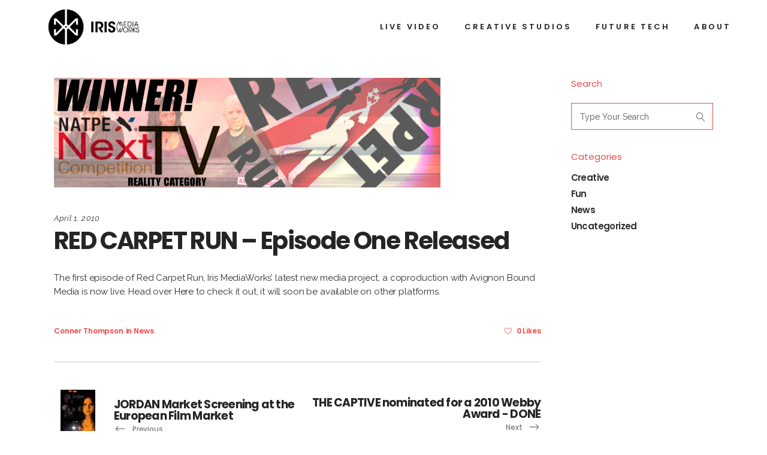

--- FILE ---
content_type: text/html; charset=UTF-8
request_url: https://www.irismediaworks.com/2010/04/01/red-carpet-run-episode-one-released/
body_size: 12362
content:
<!DOCTYPE html><!-- Changelog: Added Google Tag Manager Code -->
<html lang="en-US">
<head>
	<!-- HEAP -->
	<script type="text/javascript">
    window.heap=window.heap||[],heap.load=function(e,t){window.heap.appid=e,window.heap.config=t=t||{};var r=t.forceSSL||"https:"===document.location.protocol,a=document.createElement("script");a.type="text/javascript",a.async=!0,a.src=(r?"https:":"http:")+"//cdn.heapanalytics.com/js/heap-"+e+".js";var n=document.getElementsByTagName("script")[0];n.parentNode.insertBefore(a,n);for(var o=function(e){return function(){heap.push([e].concat(Array.prototype.slice.call(arguments,0)))}},p=["addEventProperties","addUserProperties","clearEventProperties","identify","resetIdentity","removeEventProperty","setEventProperties","track","unsetEventProperty"],c=0;c<p.length;c++)heap[p[c]]=o(p[c])};
      heap.load("624912317");
</script>
	<!-- END HEAP -->
	
	<!-- Google Tag Manager -->
<script>(function(w,d,s,l,i){w[l]=w[l]||[];w[l].push({'gtm.start':
new Date().getTime(),event:'gtm.js'});var f=d.getElementsByTagName(s)[0],
j=d.createElement(s),dl=l!='dataLayer'?'&l='+l:'';j.async=true;j.src=
'https://www.googletagmanager.com/gtm.js?id='+i+dl;f.parentNode.insertBefore(j,f);
})(window,document,'script','dataLayer','GTM-55GTWX3');</script>
<!-- End Google Tag Manager -->
			
		<meta charset="UTF-8"/>
		<link rel="profile" href="http://gmpg.org/xfn/11"/>
			
				<meta name="viewport" content="width=device-width,initial-scale=1,user-scalable=yes">
		<meta name='robots' content='index, follow, max-image-preview:large, max-snippet:-1, max-video-preview:-1' />

	<!-- This site is optimized with the Yoast SEO plugin v21.8.1 - https://yoast.com/wordpress/plugins/seo/ -->
	<title>RED CARPET RUN - Episode One Released - Iris MediaWorks</title>
	<link rel="canonical" href="https://www.irismediaworks.com/2010/04/01/red-carpet-run-episode-one-released/" />
	<meta property="og:locale" content="en_US" />
	<meta property="og:type" content="article" />
	<meta property="og:title" content="RED CARPET RUN - Episode One Released - Iris MediaWorks" />
	<meta property="og:description" content="The first episode of Red Carpet Run, Iris MediaWorks&#8217; latest new media project, a coproduction with Avignon Bound Media is now live. Head over Here to check it out, it will soon be available on other platforms." />
	<meta property="og:url" content="https://www.irismediaworks.com/2010/04/01/red-carpet-run-episode-one-released/" />
	<meta property="og:site_name" content="Iris MediaWorks" />
	<meta property="article:publisher" content="https://facebook.com/irismediaworks" />
	<meta property="article:published_time" content="2010-04-01T21:59:24+00:00" />
	<meta property="article:modified_time" content="2018-05-15T16:31:46+00:00" />
	<meta property="og:image" content="https://www.irismediaworks.com/wp-content/uploads/2010/04/rcr_banner_winner.jpg" />
	<meta property="og:image:width" content="645" />
	<meta property="og:image:height" content="183" />
	<meta property="og:image:type" content="image/jpeg" />
	<meta name="author" content="Conner Thompson" />
	<meta name="twitter:card" content="summary_large_image" />
	<meta name="twitter:creator" content="@irismediaworks" />
	<meta name="twitter:site" content="@irismediaworks" />
	<meta name="twitter:label1" content="Written by" />
	<meta name="twitter:data1" content="Conner Thompson" />
	<script type="application/ld+json" class="yoast-schema-graph">{"@context":"https://schema.org","@graph":[{"@type":"Article","@id":"https://www.irismediaworks.com/2010/04/01/red-carpet-run-episode-one-released/#article","isPartOf":{"@id":"https://www.irismediaworks.com/2010/04/01/red-carpet-run-episode-one-released/"},"author":{"name":"Conner Thompson","@id":"https://www.irismediaworks.com/#/schema/person/3264ce8a13d592defe54dc76ce389bdc"},"headline":"RED CARPET RUN &#8211; Episode One Released","datePublished":"2010-04-01T21:59:24+00:00","dateModified":"2018-05-15T16:31:46+00:00","mainEntityOfPage":{"@id":"https://www.irismediaworks.com/2010/04/01/red-carpet-run-episode-one-released/"},"wordCount":44,"commentCount":0,"publisher":{"@id":"https://www.irismediaworks.com/#organization"},"image":{"@id":"https://www.irismediaworks.com/2010/04/01/red-carpet-run-episode-one-released/#primaryimage"},"thumbnailUrl":"https://www.irismediaworks.com/wp-content/uploads/2010/04/rcr_banner_winner.jpg","articleSection":["News"],"inLanguage":"en-US"},{"@type":"WebPage","@id":"https://www.irismediaworks.com/2010/04/01/red-carpet-run-episode-one-released/","url":"https://www.irismediaworks.com/2010/04/01/red-carpet-run-episode-one-released/","name":"RED CARPET RUN - Episode One Released - Iris MediaWorks","isPartOf":{"@id":"https://www.irismediaworks.com/#website"},"primaryImageOfPage":{"@id":"https://www.irismediaworks.com/2010/04/01/red-carpet-run-episode-one-released/#primaryimage"},"image":{"@id":"https://www.irismediaworks.com/2010/04/01/red-carpet-run-episode-one-released/#primaryimage"},"thumbnailUrl":"https://www.irismediaworks.com/wp-content/uploads/2010/04/rcr_banner_winner.jpg","datePublished":"2010-04-01T21:59:24+00:00","dateModified":"2018-05-15T16:31:46+00:00","breadcrumb":{"@id":"https://www.irismediaworks.com/2010/04/01/red-carpet-run-episode-one-released/#breadcrumb"},"inLanguage":"en-US","potentialAction":[{"@type":"ReadAction","target":["https://www.irismediaworks.com/2010/04/01/red-carpet-run-episode-one-released/"]}]},{"@type":"ImageObject","inLanguage":"en-US","@id":"https://www.irismediaworks.com/2010/04/01/red-carpet-run-episode-one-released/#primaryimage","url":"https://www.irismediaworks.com/wp-content/uploads/2010/04/rcr_banner_winner.jpg","contentUrl":"https://www.irismediaworks.com/wp-content/uploads/2010/04/rcr_banner_winner.jpg","width":645,"height":183},{"@type":"BreadcrumbList","@id":"https://www.irismediaworks.com/2010/04/01/red-carpet-run-episode-one-released/#breadcrumb","itemListElement":[{"@type":"ListItem","position":1,"name":"Home","item":"https://www.irismediaworks.com/"},{"@type":"ListItem","position":2,"name":"RED CARPET RUN &#8211; Episode One Released"}]},{"@type":"WebSite","@id":"https://www.irismediaworks.com/#website","url":"https://www.irismediaworks.com/","name":"Iris MediaWorks","description":"tell your story","publisher":{"@id":"https://www.irismediaworks.com/#organization"},"potentialAction":[{"@type":"SearchAction","target":{"@type":"EntryPoint","urlTemplate":"https://www.irismediaworks.com/?s={search_term_string}"},"query-input":"required name=search_term_string"}],"inLanguage":"en-US"},{"@type":"Organization","@id":"https://www.irismediaworks.com/#organization","name":"Iris MediaWorks","url":"https://www.irismediaworks.com/","logo":{"@type":"ImageObject","inLanguage":"en-US","@id":"https://www.irismediaworks.com/#/schema/logo/image/","url":"https://www.irismediaworks.com/wp-content/uploads/2018/04/Iris-MediaWorks-Logo-Horizontal-Transparent-black.png","contentUrl":"https://www.irismediaworks.com/wp-content/uploads/2018/04/Iris-MediaWorks-Logo-Horizontal-Transparent-black.png","width":2885,"height":1115,"caption":"Iris MediaWorks"},"image":{"@id":"https://www.irismediaworks.com/#/schema/logo/image/"},"sameAs":["https://facebook.com/irismediaworks","https://twitter.com/irismediaworks"]},{"@type":"Person","@id":"https://www.irismediaworks.com/#/schema/person/3264ce8a13d592defe54dc76ce389bdc","name":"Conner Thompson","image":{"@type":"ImageObject","inLanguage":"en-US","@id":"https://www.irismediaworks.com/#/schema/person/image/","url":"https://secure.gravatar.com/avatar/62e943cc39bc353d9d28e58536821da5?s=96&d=mm&r=g","contentUrl":"https://secure.gravatar.com/avatar/62e943cc39bc353d9d28e58536821da5?s=96&d=mm&r=g","caption":"Conner Thompson"}}]}</script>
	<!-- / Yoast SEO plugin. -->


<link rel='dns-prefetch' href='//fonts.googleapis.com' />
<link rel="alternate" type="application/rss+xml" title="Iris MediaWorks &raquo; Feed" href="https://www.irismediaworks.com/feed/" />
<script type="text/javascript">
window._wpemojiSettings = {"baseUrl":"https:\/\/s.w.org\/images\/core\/emoji\/14.0.0\/72x72\/","ext":".png","svgUrl":"https:\/\/s.w.org\/images\/core\/emoji\/14.0.0\/svg\/","svgExt":".svg","source":{"concatemoji":"https:\/\/www.irismediaworks.com\/wp-includes\/js\/wp-emoji-release.min.js?ver=6.2.8"}};
/*! This file is auto-generated */
!function(e,a,t){var n,r,o,i=a.createElement("canvas"),p=i.getContext&&i.getContext("2d");function s(e,t){p.clearRect(0,0,i.width,i.height),p.fillText(e,0,0);e=i.toDataURL();return p.clearRect(0,0,i.width,i.height),p.fillText(t,0,0),e===i.toDataURL()}function c(e){var t=a.createElement("script");t.src=e,t.defer=t.type="text/javascript",a.getElementsByTagName("head")[0].appendChild(t)}for(o=Array("flag","emoji"),t.supports={everything:!0,everythingExceptFlag:!0},r=0;r<o.length;r++)t.supports[o[r]]=function(e){if(p&&p.fillText)switch(p.textBaseline="top",p.font="600 32px Arial",e){case"flag":return s("\ud83c\udff3\ufe0f\u200d\u26a7\ufe0f","\ud83c\udff3\ufe0f\u200b\u26a7\ufe0f")?!1:!s("\ud83c\uddfa\ud83c\uddf3","\ud83c\uddfa\u200b\ud83c\uddf3")&&!s("\ud83c\udff4\udb40\udc67\udb40\udc62\udb40\udc65\udb40\udc6e\udb40\udc67\udb40\udc7f","\ud83c\udff4\u200b\udb40\udc67\u200b\udb40\udc62\u200b\udb40\udc65\u200b\udb40\udc6e\u200b\udb40\udc67\u200b\udb40\udc7f");case"emoji":return!s("\ud83e\udef1\ud83c\udffb\u200d\ud83e\udef2\ud83c\udfff","\ud83e\udef1\ud83c\udffb\u200b\ud83e\udef2\ud83c\udfff")}return!1}(o[r]),t.supports.everything=t.supports.everything&&t.supports[o[r]],"flag"!==o[r]&&(t.supports.everythingExceptFlag=t.supports.everythingExceptFlag&&t.supports[o[r]]);t.supports.everythingExceptFlag=t.supports.everythingExceptFlag&&!t.supports.flag,t.DOMReady=!1,t.readyCallback=function(){t.DOMReady=!0},t.supports.everything||(n=function(){t.readyCallback()},a.addEventListener?(a.addEventListener("DOMContentLoaded",n,!1),e.addEventListener("load",n,!1)):(e.attachEvent("onload",n),a.attachEvent("onreadystatechange",function(){"complete"===a.readyState&&t.readyCallback()})),(e=t.source||{}).concatemoji?c(e.concatemoji):e.wpemoji&&e.twemoji&&(c(e.twemoji),c(e.wpemoji)))}(window,document,window._wpemojiSettings);
</script>
<style type="text/css">
img.wp-smiley,
img.emoji {
	display: inline !important;
	border: none !important;
	box-shadow: none !important;
	height: 1em !important;
	width: 1em !important;
	margin: 0 0.07em !important;
	vertical-align: -0.1em !important;
	background: none !important;
	padding: 0 !important;
}
</style>
	<link rel='stylesheet' id='wp-block-library-css' href='https://www.irismediaworks.com/wp-includes/css/dist/block-library/style.min.css?ver=6.2.8' type='text/css' media='all' />
<link rel='stylesheet' id='classic-theme-styles-css' href='https://www.irismediaworks.com/wp-includes/css/classic-themes.min.css?ver=6.2.8' type='text/css' media='all' />
<style id='global-styles-inline-css' type='text/css'>
body{--wp--preset--color--black: #000000;--wp--preset--color--cyan-bluish-gray: #abb8c3;--wp--preset--color--white: #ffffff;--wp--preset--color--pale-pink: #f78da7;--wp--preset--color--vivid-red: #cf2e2e;--wp--preset--color--luminous-vivid-orange: #ff6900;--wp--preset--color--luminous-vivid-amber: #fcb900;--wp--preset--color--light-green-cyan: #7bdcb5;--wp--preset--color--vivid-green-cyan: #00d084;--wp--preset--color--pale-cyan-blue: #8ed1fc;--wp--preset--color--vivid-cyan-blue: #0693e3;--wp--preset--color--vivid-purple: #9b51e0;--wp--preset--gradient--vivid-cyan-blue-to-vivid-purple: linear-gradient(135deg,rgba(6,147,227,1) 0%,rgb(155,81,224) 100%);--wp--preset--gradient--light-green-cyan-to-vivid-green-cyan: linear-gradient(135deg,rgb(122,220,180) 0%,rgb(0,208,130) 100%);--wp--preset--gradient--luminous-vivid-amber-to-luminous-vivid-orange: linear-gradient(135deg,rgba(252,185,0,1) 0%,rgba(255,105,0,1) 100%);--wp--preset--gradient--luminous-vivid-orange-to-vivid-red: linear-gradient(135deg,rgba(255,105,0,1) 0%,rgb(207,46,46) 100%);--wp--preset--gradient--very-light-gray-to-cyan-bluish-gray: linear-gradient(135deg,rgb(238,238,238) 0%,rgb(169,184,195) 100%);--wp--preset--gradient--cool-to-warm-spectrum: linear-gradient(135deg,rgb(74,234,220) 0%,rgb(151,120,209) 20%,rgb(207,42,186) 40%,rgb(238,44,130) 60%,rgb(251,105,98) 80%,rgb(254,248,76) 100%);--wp--preset--gradient--blush-light-purple: linear-gradient(135deg,rgb(255,206,236) 0%,rgb(152,150,240) 100%);--wp--preset--gradient--blush-bordeaux: linear-gradient(135deg,rgb(254,205,165) 0%,rgb(254,45,45) 50%,rgb(107,0,62) 100%);--wp--preset--gradient--luminous-dusk: linear-gradient(135deg,rgb(255,203,112) 0%,rgb(199,81,192) 50%,rgb(65,88,208) 100%);--wp--preset--gradient--pale-ocean: linear-gradient(135deg,rgb(255,245,203) 0%,rgb(182,227,212) 50%,rgb(51,167,181) 100%);--wp--preset--gradient--electric-grass: linear-gradient(135deg,rgb(202,248,128) 0%,rgb(113,206,126) 100%);--wp--preset--gradient--midnight: linear-gradient(135deg,rgb(2,3,129) 0%,rgb(40,116,252) 100%);--wp--preset--duotone--dark-grayscale: url('#wp-duotone-dark-grayscale');--wp--preset--duotone--grayscale: url('#wp-duotone-grayscale');--wp--preset--duotone--purple-yellow: url('#wp-duotone-purple-yellow');--wp--preset--duotone--blue-red: url('#wp-duotone-blue-red');--wp--preset--duotone--midnight: url('#wp-duotone-midnight');--wp--preset--duotone--magenta-yellow: url('#wp-duotone-magenta-yellow');--wp--preset--duotone--purple-green: url('#wp-duotone-purple-green');--wp--preset--duotone--blue-orange: url('#wp-duotone-blue-orange');--wp--preset--font-size--small: 13px;--wp--preset--font-size--medium: 20px;--wp--preset--font-size--large: 36px;--wp--preset--font-size--x-large: 42px;--wp--preset--spacing--20: 0.44rem;--wp--preset--spacing--30: 0.67rem;--wp--preset--spacing--40: 1rem;--wp--preset--spacing--50: 1.5rem;--wp--preset--spacing--60: 2.25rem;--wp--preset--spacing--70: 3.38rem;--wp--preset--spacing--80: 5.06rem;--wp--preset--shadow--natural: 6px 6px 9px rgba(0, 0, 0, 0.2);--wp--preset--shadow--deep: 12px 12px 50px rgba(0, 0, 0, 0.4);--wp--preset--shadow--sharp: 6px 6px 0px rgba(0, 0, 0, 0.2);--wp--preset--shadow--outlined: 6px 6px 0px -3px rgba(255, 255, 255, 1), 6px 6px rgba(0, 0, 0, 1);--wp--preset--shadow--crisp: 6px 6px 0px rgba(0, 0, 0, 1);}:where(.is-layout-flex){gap: 0.5em;}body .is-layout-flow > .alignleft{float: left;margin-inline-start: 0;margin-inline-end: 2em;}body .is-layout-flow > .alignright{float: right;margin-inline-start: 2em;margin-inline-end: 0;}body .is-layout-flow > .aligncenter{margin-left: auto !important;margin-right: auto !important;}body .is-layout-constrained > .alignleft{float: left;margin-inline-start: 0;margin-inline-end: 2em;}body .is-layout-constrained > .alignright{float: right;margin-inline-start: 2em;margin-inline-end: 0;}body .is-layout-constrained > .aligncenter{margin-left: auto !important;margin-right: auto !important;}body .is-layout-constrained > :where(:not(.alignleft):not(.alignright):not(.alignfull)){max-width: var(--wp--style--global--content-size);margin-left: auto !important;margin-right: auto !important;}body .is-layout-constrained > .alignwide{max-width: var(--wp--style--global--wide-size);}body .is-layout-flex{display: flex;}body .is-layout-flex{flex-wrap: wrap;align-items: center;}body .is-layout-flex > *{margin: 0;}:where(.wp-block-columns.is-layout-flex){gap: 2em;}.has-black-color{color: var(--wp--preset--color--black) !important;}.has-cyan-bluish-gray-color{color: var(--wp--preset--color--cyan-bluish-gray) !important;}.has-white-color{color: var(--wp--preset--color--white) !important;}.has-pale-pink-color{color: var(--wp--preset--color--pale-pink) !important;}.has-vivid-red-color{color: var(--wp--preset--color--vivid-red) !important;}.has-luminous-vivid-orange-color{color: var(--wp--preset--color--luminous-vivid-orange) !important;}.has-luminous-vivid-amber-color{color: var(--wp--preset--color--luminous-vivid-amber) !important;}.has-light-green-cyan-color{color: var(--wp--preset--color--light-green-cyan) !important;}.has-vivid-green-cyan-color{color: var(--wp--preset--color--vivid-green-cyan) !important;}.has-pale-cyan-blue-color{color: var(--wp--preset--color--pale-cyan-blue) !important;}.has-vivid-cyan-blue-color{color: var(--wp--preset--color--vivid-cyan-blue) !important;}.has-vivid-purple-color{color: var(--wp--preset--color--vivid-purple) !important;}.has-black-background-color{background-color: var(--wp--preset--color--black) !important;}.has-cyan-bluish-gray-background-color{background-color: var(--wp--preset--color--cyan-bluish-gray) !important;}.has-white-background-color{background-color: var(--wp--preset--color--white) !important;}.has-pale-pink-background-color{background-color: var(--wp--preset--color--pale-pink) !important;}.has-vivid-red-background-color{background-color: var(--wp--preset--color--vivid-red) !important;}.has-luminous-vivid-orange-background-color{background-color: var(--wp--preset--color--luminous-vivid-orange) !important;}.has-luminous-vivid-amber-background-color{background-color: var(--wp--preset--color--luminous-vivid-amber) !important;}.has-light-green-cyan-background-color{background-color: var(--wp--preset--color--light-green-cyan) !important;}.has-vivid-green-cyan-background-color{background-color: var(--wp--preset--color--vivid-green-cyan) !important;}.has-pale-cyan-blue-background-color{background-color: var(--wp--preset--color--pale-cyan-blue) !important;}.has-vivid-cyan-blue-background-color{background-color: var(--wp--preset--color--vivid-cyan-blue) !important;}.has-vivid-purple-background-color{background-color: var(--wp--preset--color--vivid-purple) !important;}.has-black-border-color{border-color: var(--wp--preset--color--black) !important;}.has-cyan-bluish-gray-border-color{border-color: var(--wp--preset--color--cyan-bluish-gray) !important;}.has-white-border-color{border-color: var(--wp--preset--color--white) !important;}.has-pale-pink-border-color{border-color: var(--wp--preset--color--pale-pink) !important;}.has-vivid-red-border-color{border-color: var(--wp--preset--color--vivid-red) !important;}.has-luminous-vivid-orange-border-color{border-color: var(--wp--preset--color--luminous-vivid-orange) !important;}.has-luminous-vivid-amber-border-color{border-color: var(--wp--preset--color--luminous-vivid-amber) !important;}.has-light-green-cyan-border-color{border-color: var(--wp--preset--color--light-green-cyan) !important;}.has-vivid-green-cyan-border-color{border-color: var(--wp--preset--color--vivid-green-cyan) !important;}.has-pale-cyan-blue-border-color{border-color: var(--wp--preset--color--pale-cyan-blue) !important;}.has-vivid-cyan-blue-border-color{border-color: var(--wp--preset--color--vivid-cyan-blue) !important;}.has-vivid-purple-border-color{border-color: var(--wp--preset--color--vivid-purple) !important;}.has-vivid-cyan-blue-to-vivid-purple-gradient-background{background: var(--wp--preset--gradient--vivid-cyan-blue-to-vivid-purple) !important;}.has-light-green-cyan-to-vivid-green-cyan-gradient-background{background: var(--wp--preset--gradient--light-green-cyan-to-vivid-green-cyan) !important;}.has-luminous-vivid-amber-to-luminous-vivid-orange-gradient-background{background: var(--wp--preset--gradient--luminous-vivid-amber-to-luminous-vivid-orange) !important;}.has-luminous-vivid-orange-to-vivid-red-gradient-background{background: var(--wp--preset--gradient--luminous-vivid-orange-to-vivid-red) !important;}.has-very-light-gray-to-cyan-bluish-gray-gradient-background{background: var(--wp--preset--gradient--very-light-gray-to-cyan-bluish-gray) !important;}.has-cool-to-warm-spectrum-gradient-background{background: var(--wp--preset--gradient--cool-to-warm-spectrum) !important;}.has-blush-light-purple-gradient-background{background: var(--wp--preset--gradient--blush-light-purple) !important;}.has-blush-bordeaux-gradient-background{background: var(--wp--preset--gradient--blush-bordeaux) !important;}.has-luminous-dusk-gradient-background{background: var(--wp--preset--gradient--luminous-dusk) !important;}.has-pale-ocean-gradient-background{background: var(--wp--preset--gradient--pale-ocean) !important;}.has-electric-grass-gradient-background{background: var(--wp--preset--gradient--electric-grass) !important;}.has-midnight-gradient-background{background: var(--wp--preset--gradient--midnight) !important;}.has-small-font-size{font-size: var(--wp--preset--font-size--small) !important;}.has-medium-font-size{font-size: var(--wp--preset--font-size--medium) !important;}.has-large-font-size{font-size: var(--wp--preset--font-size--large) !important;}.has-x-large-font-size{font-size: var(--wp--preset--font-size--x-large) !important;}
.wp-block-navigation a:where(:not(.wp-element-button)){color: inherit;}
:where(.wp-block-columns.is-layout-flex){gap: 2em;}
.wp-block-pullquote{font-size: 1.5em;line-height: 1.6;}
</style>
<link rel='stylesheet' id='contact-form-7-css' href='https://www.irismediaworks.com/wp-content/plugins/contact-form-7/includes/css/styles.css?ver=5.8.7' type='text/css' media='all' />
<link rel='stylesheet' id='rs-plugin-settings-css' href='https://www.irismediaworks.com/wp-content/plugins/revslider/public/assets/css/settings.css?ver=5.4.8' type='text/css' media='all' />
<style id='rs-plugin-settings-inline-css' type='text/css'>
#rs-demo-id {}
</style>
<link rel='stylesheet' id='haar-edge-default-style-css' href='https://www.irismediaworks.com/wp-content/themes/haar/style.css?ver=6.2.8' type='text/css' media='all' />
<link rel='stylesheet' id='haar-edge-child-style-css' href='https://www.irismediaworks.com/wp-content/themes/haar-child/style.css?ver=6.2.8' type='text/css' media='all' />
<link rel='stylesheet' id='haar-edge-modules-css' href='https://www.irismediaworks.com/wp-content/themes/haar/assets/css/modules.min.css?ver=6.2.8' type='text/css' media='all' />
<style id='haar-edge-modules-inline-css' type='text/css'>
/* generated in /home/imw_wp_2018/irismediaworks.com/wp-content/themes/haar/framework/admin/options/general/map.php haar_edge_page_general_style function */
.postid-3222.edgtf-boxed .edgtf-wrapper { background-attachment: fixed;}


</style>
<link rel='stylesheet' id='edgtf-font_awesome-css' href='https://www.irismediaworks.com/wp-content/themes/haar/assets/css/font-awesome/css/font-awesome.min.css?ver=6.2.8' type='text/css' media='all' />
<link rel='stylesheet' id='edgtf-font_elegant-css' href='https://www.irismediaworks.com/wp-content/themes/haar/assets/css/elegant-icons/style.min.css?ver=6.2.8' type='text/css' media='all' />
<link rel='stylesheet' id='edgtf-ion_icons-css' href='https://www.irismediaworks.com/wp-content/themes/haar/assets/css/ion-icons/css/ionicons.min.css?ver=6.2.8' type='text/css' media='all' />
<link rel='stylesheet' id='edgtf-linea_icons-css' href='https://www.irismediaworks.com/wp-content/themes/haar/assets/css/linea-icons/style.css?ver=6.2.8' type='text/css' media='all' />
<link rel='stylesheet' id='edgtf-linear_icons-css' href='https://www.irismediaworks.com/wp-content/themes/haar/assets/css/linear-icons/style.css?ver=6.2.8' type='text/css' media='all' />
<link rel='stylesheet' id='edgtf-simple_line_icons-css' href='https://www.irismediaworks.com/wp-content/themes/haar/assets/css/simple-line-icons/simple-line-icons.css?ver=6.2.8' type='text/css' media='all' />
<link rel='stylesheet' id='edgtf-dripicons-css' href='https://www.irismediaworks.com/wp-content/themes/haar/assets/css/dripicons/dripicons.css?ver=6.2.8' type='text/css' media='all' />
<link rel='stylesheet' id='mediaelement-css' href='https://www.irismediaworks.com/wp-includes/js/mediaelement/mediaelementplayer-legacy.min.css?ver=4.2.17' type='text/css' media='all' />
<link rel='stylesheet' id='wp-mediaelement-css' href='https://www.irismediaworks.com/wp-includes/js/mediaelement/wp-mediaelement.min.css?ver=6.2.8' type='text/css' media='all' />
<link rel='stylesheet' id='haar-edge-style-dynamic-css' href='https://www.irismediaworks.com/wp-content/themes/haar/assets/css/style_dynamic.css?ver=1683832007' type='text/css' media='all' />
<link rel='stylesheet' id='haar-edge-modules-responsive-css' href='https://www.irismediaworks.com/wp-content/themes/haar/assets/css/modules-responsive.min.css?ver=6.2.8' type='text/css' media='all' />
<link rel='stylesheet' id='haar-edge-style-dynamic-responsive-css' href='https://www.irismediaworks.com/wp-content/themes/haar/assets/css/style_dynamic_responsive.css?ver=1683832007' type='text/css' media='all' />
<link rel='stylesheet' id='haar-edge-google-fonts-css' href='https://fonts.googleapis.com/css?family=Poppins%3A100%2C100i%2C200%2C200i%2C300%2C300i%2C400%2C400i%2C500%2C500i%2C600%2C600i%2C700%2C700i%2C800%2C800i%2C900%2C900i%7CRaleway%3A100%2C100i%2C200%2C200i%2C300%2C300i%2C400%2C400i%2C500%2C500i%2C600%2C600i%2C700%2C700i%2C800%2C800i%2C900%2C900i&#038;subset=latin-ext&#038;ver=1.0.0' type='text/css' media='all' />
<script type='text/javascript' src='https://www.irismediaworks.com/wp-includes/js/jquery/jquery.min.js?ver=3.6.4' id='jquery-core-js'></script>
<script type='text/javascript' src='https://www.irismediaworks.com/wp-includes/js/jquery/jquery-migrate.min.js?ver=3.4.0' id='jquery-migrate-js'></script>
<script type='text/javascript' src='https://www.irismediaworks.com/wp-content/plugins/revslider/public/assets/js/jquery.themepunch.tools.min.js?ver=5.4.8' id='tp-tools-js'></script>
<script type='text/javascript' src='https://www.irismediaworks.com/wp-content/plugins/revslider/public/assets/js/jquery.themepunch.revolution.min.js?ver=5.4.8' id='revmin-js'></script>
<link rel="https://api.w.org/" href="https://www.irismediaworks.com/wp-json/" /><link rel="alternate" type="application/json" href="https://www.irismediaworks.com/wp-json/wp/v2/posts/3222" /><link rel="EditURI" type="application/rsd+xml" title="RSD" href="https://www.irismediaworks.com/xmlrpc.php?rsd" />
<link rel="wlwmanifest" type="application/wlwmanifest+xml" href="https://www.irismediaworks.com/wp-includes/wlwmanifest.xml" />
<meta name="generator" content="WordPress 6.2.8" />
<link rel='shortlink' href='https://www.irismediaworks.com/?p=3222' />
<link rel="alternate" type="application/json+oembed" href="https://www.irismediaworks.com/wp-json/oembed/1.0/embed?url=https%3A%2F%2Fwww.irismediaworks.com%2F2010%2F04%2F01%2Fred-carpet-run-episode-one-released%2F" />
<link rel="alternate" type="text/xml+oembed" href="https://www.irismediaworks.com/wp-json/oembed/1.0/embed?url=https%3A%2F%2Fwww.irismediaworks.com%2F2010%2F04%2F01%2Fred-carpet-run-episode-one-released%2F&#038;format=xml" />
<meta name="generator" content="Powered by Slider Revolution 5.4.8 - responsive, Mobile-Friendly Slider Plugin for WordPress with comfortable drag and drop interface." />
<link rel="icon" href="https://www.irismediaworks.com/wp-content/uploads/2018/04/cropped-IMW-Logo-Only-32x32.png" sizes="32x32" />
<link rel="icon" href="https://www.irismediaworks.com/wp-content/uploads/2018/04/cropped-IMW-Logo-Only-192x192.png" sizes="192x192" />
<link rel="apple-touch-icon" href="https://www.irismediaworks.com/wp-content/uploads/2018/04/cropped-IMW-Logo-Only-180x180.png" />
<meta name="msapplication-TileImage" content="https://www.irismediaworks.com/wp-content/uploads/2018/04/cropped-IMW-Logo-Only-270x270.png" />
<script type="text/javascript">function setREVStartSize(e){									
						try{ e.c=jQuery(e.c);var i=jQuery(window).width(),t=9999,r=0,n=0,l=0,f=0,s=0,h=0;
							if(e.responsiveLevels&&(jQuery.each(e.responsiveLevels,function(e,f){f>i&&(t=r=f,l=e),i>f&&f>r&&(r=f,n=e)}),t>r&&(l=n)),f=e.gridheight[l]||e.gridheight[0]||e.gridheight,s=e.gridwidth[l]||e.gridwidth[0]||e.gridwidth,h=i/s,h=h>1?1:h,f=Math.round(h*f),"fullscreen"==e.sliderLayout){var u=(e.c.width(),jQuery(window).height());if(void 0!=e.fullScreenOffsetContainer){var c=e.fullScreenOffsetContainer.split(",");if (c) jQuery.each(c,function(e,i){u=jQuery(i).length>0?u-jQuery(i).outerHeight(!0):u}),e.fullScreenOffset.split("%").length>1&&void 0!=e.fullScreenOffset&&e.fullScreenOffset.length>0?u-=jQuery(window).height()*parseInt(e.fullScreenOffset,0)/100:void 0!=e.fullScreenOffset&&e.fullScreenOffset.length>0&&(u-=parseInt(e.fullScreenOffset,0))}f=u}else void 0!=e.minHeight&&f<e.minHeight&&(f=e.minHeight);e.c.closest(".rev_slider_wrapper").css({height:f})					
						}catch(d){console.log("Failure at Presize of Slider:"+d)}						
					};</script>
</head>
<body class="post-template-default single single-post postid-3222 single-format-standard edgtf-core-1.0.1 haar child-child-ver-1.0.0 haar-ver-1.1 edgtf-grid-1300 edgtf-empty-google-api edgtf-sticky-header-on-scroll-down-up edgtf-dropdown-animate-height edgtf-header-standard edgtf-menu-area-shadow-disable edgtf-menu-area-in-grid-shadow-disable edgtf-menu-area-border-disable edgtf-menu-area-in-grid-border-disable edgtf-logo-area-border-disable edgtf-header-vertical-shadow-disable edgtf-header-vertical-border-disable edgtf-default-mobile-header edgtf-sticky-up-mobile-header" itemscope itemtype="http://schema.org/WebPage">
	<!-- Google Tag Manager (noscript) -->
<noscript><iframe src="https://www.googletagmanager.com/ns.html?id=GTM-55GTWX3"
height="0" width="0" style="display:none;visibility:hidden"></iframe></noscript>
<!-- End Google Tag Manager (noscript) -->
	
    <div class="edgtf-wrapper">
        <div class="edgtf-wrapper-inner">
            
<header class="edgtf-page-header">
		
				
	<div class="edgtf-menu-area edgtf-menu-right">
				
						
			<div class="edgtf-vertical-align-containers">
				<div class="edgtf-position-left"><!--
				 --><div class="edgtf-position-left-inner">
						

<div class="edgtf-logo-wrapper">
    <a itemprop="url" href="https://www.irismediaworks.com/" style="height: 557px;">
        <img itemprop="image" class="edgtf-normal-logo" src="https://www.irismediaworks.com/wp-content/uploads/2018/04/Iris-MediaWorks-Logo-Horizontal-Transparent-black-whitespace.png"  alt="logo"/>
        <img itemprop="image" class="edgtf-dark-logo" src="https://www.irismediaworks.com/wp-content/uploads/2018/04/Iris-MediaWorks-Logo-Horizontal-Transparent-black-whitespace.png"  alt="dark logo"/>        <img itemprop="image" class="edgtf-light-logo" src="https://www.irismediaworks.com/wp-content/uploads/2018/04/Iris-MediaWorks-Logo-Horizontal-Transparent-white-whitespace.png"  alt="light logo"/>    </a>
</div>

											</div>
				</div>
								<div class="edgtf-position-right"><!--
				 --><div class="edgtf-position-right-inner">
													
<nav class="edgtf-main-menu edgtf-drop-down edgtf-default-nav">
    <ul id="menu-imw-header-menu" class="clearfix"><li id="nav-menu-item-2772" class="menu-item menu-item-type-post_type menu-item-object-page  narrow"><a href="https://www.irismediaworks.com/live/" class=""><span class="item_outer"><span class="item_text">Live Video</span></span></a></li>
<li id="nav-menu-item-2773" class="menu-item menu-item-type-post_type menu-item-object-page  narrow"><a href="https://www.irismediaworks.com/creative/" class=""><span class="item_outer"><span class="item_text">Creative Studios</span></span></a></li>
<li id="nav-menu-item-2771" class="menu-item menu-item-type-post_type menu-item-object-page  narrow"><a href="https://www.irismediaworks.com/future/" class=""><span class="item_outer"><span class="item_text">Future Tech</span></span></a></li>
<li id="nav-menu-item-2720" class="menu-item menu-item-type-post_type menu-item-object-page  narrow"><a href="https://www.irismediaworks.com/about-2/" class=""><span class="item_outer"><span class="item_text">About</span></span></a></li>
</ul></nav>

																	</div>
				</div>
			</div>
			
			</div>
			
		
	
<div class="edgtf-sticky-header">
        <div class="edgtf-sticky-holder edgtf-menu-right">
                    <div class="edgtf-vertical-align-containers">
                <div class="edgtf-position-left"><!--
                 --><div class="edgtf-position-left-inner">
                        

<div class="edgtf-logo-wrapper">
    <a itemprop="url" href="https://www.irismediaworks.com/" style="height: 557px;">
        <img itemprop="image" class="edgtf-normal-logo" src="https://www.irismediaworks.com/wp-content/uploads/2018/04/Iris-MediaWorks-Logo-Horizontal-Transparent-black-whitespace.png"  alt="logo"/>
        <img itemprop="image" class="edgtf-dark-logo" src="https://www.irismediaworks.com/wp-content/uploads/2018/04/Iris-MediaWorks-Logo-Horizontal-Transparent-black-whitespace.png"  alt="dark logo"/>        <img itemprop="image" class="edgtf-light-logo" src="https://www.irismediaworks.com/wp-content/uploads/2018/04/Iris-MediaWorks-Logo-Horizontal-Transparent-white-whitespace.png"  alt="light logo"/>    </a>
</div>

                                            </div>
                </div>
                                <div class="edgtf-position-right"><!--
                 --><div class="edgtf-position-right-inner">
                                                    
<nav class="edgtf-main-menu edgtf-drop-down edgtf-sticky-nav">
    <ul id="menu-imw-header-menu-1" class="clearfix"><li id="sticky-nav-menu-item-2772" class="menu-item menu-item-type-post_type menu-item-object-page  narrow"><a href="https://www.irismediaworks.com/live/" class=""><span class="item_outer"><span class="item_text">Live Video</span><span class="plus"></span></span></a></li>
<li id="sticky-nav-menu-item-2773" class="menu-item menu-item-type-post_type menu-item-object-page  narrow"><a href="https://www.irismediaworks.com/creative/" class=""><span class="item_outer"><span class="item_text">Creative Studios</span><span class="plus"></span></span></a></li>
<li id="sticky-nav-menu-item-2771" class="menu-item menu-item-type-post_type menu-item-object-page  narrow"><a href="https://www.irismediaworks.com/future/" class=""><span class="item_outer"><span class="item_text">Future Tech</span><span class="plus"></span></span></a></li>
<li id="sticky-nav-menu-item-2720" class="menu-item menu-item-type-post_type menu-item-object-page  narrow"><a href="https://www.irismediaworks.com/about-2/" class=""><span class="item_outer"><span class="item_text">About</span><span class="plus"></span></span></a></li>
</ul></nav>

                                                                    </div>
                </div>
            </div>
                </div>
	</div>

	
	</header>


<header class="edgtf-mobile-header">
		
	<div class="edgtf-mobile-header-inner">
		<div class="edgtf-mobile-header-holder">
			<div class="edgtf-grid">
				<div class="edgtf-vertical-align-containers">
					<div class="edgtf-vertical-align-containers">
													<div class="edgtf-mobile-menu-opener edgtf-mobile-menu-opener-icon-pack">
								<a href="javascript:void(0)">
									<span class="edgtf-mobile-menu-icon">
										<span aria-hidden="true" class="edgtf-icon-font-elegant icon_menu "></span>									</span>
																	</a>
							</div>
												<div class="edgtf-position-center"><!--
						 --><div class="edgtf-position-center-inner">
								

<div class="edgtf-mobile-logo-wrapper">
    <a itemprop="url" href="https://www.irismediaworks.com/" style="height: 50px">
        <img itemprop="image" src="https://www.irismediaworks.com/wp-content/uploads/2018/04/IMW-Logo-Name-Transparent-Signature.png"  alt="Mobile Logo"/>
    </a>
</div>

							</div>
						</div>
						<div class="edgtf-position-right"><!--
						 --><div class="edgtf-position-right-inner">
								<div id="media_image-2" class="widget widget_media_image edgtf-right-from-mobile-logo"><a href="http://www.irismediaworks.com"><img width="300" height="116" src="https://www.irismediaworks.com/wp-content/uploads/2018/04/Iris-MediaWorks-Logo-Horizontal-Transparent-white-300x116.png" class="image wp-image-2594  attachment-medium size-medium" alt="" decoding="async" loading="lazy" style="max-width: 100%; height: auto;" srcset="https://www.irismediaworks.com/wp-content/uploads/2018/04/Iris-MediaWorks-Logo-Horizontal-Transparent-white-300x116.png 300w, https://www.irismediaworks.com/wp-content/uploads/2018/04/Iris-MediaWorks-Logo-Horizontal-Transparent-white-768x297.png 768w, https://www.irismediaworks.com/wp-content/uploads/2018/04/Iris-MediaWorks-Logo-Horizontal-Transparent-white-1024x396.png 1024w" sizes="(max-width: 300px) 100vw, 300px" /></a></div><div id="text-2" class="widget widget_text edgtf-right-from-mobile-logo">			<div class="textwidget"><div class="footer-custom-menu">
<ul>
<li><a href="/live">Live Video</a></li>
<li><a href="/creative">Creative Studios</a></li>
<li><a href="/future">Future Tech</a></li>
<li><a href="/about">About</a></li>
<li><a href="/contact">Contact</a></li>
<li><a href="/news">News</a></li>
</ul>
</div>
</div>
		</div><div id="text-3" class="widget widget_text edgtf-right-from-mobile-logo">			<div class="textwidget"><p><em>Let&#8217;s tell your story.<br />
<a href="mailto:hello@irismediaworks.com">hello@irismediaworks.com</a></em></p>
</div>
		</div>							</div>
						</div>
					</div>
				</div>
			</div>
		</div>
		
<nav class="edgtf-mobile-nav">
    <div class="edgtf-grid">
            </div>
</nav>

	</div>
	
	</header>

			<a id='edgtf-back-to-top' href='#'>
                <span class="edgtf-icon-stack">
                     <i class="edgtf-icon-font-awesome fa fa-angle-up "></i>                </span>
			</a>
			        
            <div class="edgtf-content" >
                <div class="edgtf-content-inner">	
	<div class="edgtf-container">
				
		<div class="edgtf-container-inner clearfix">
			<div class="edgtf-grid-row edgtf-content-has-sidebar edgtf-grid-large-gutter">
	<div class="edgtf-page-content-holder edgtf-grid-col-9">
		<div class="edgtf-blog-holder edgtf-blog-single edgtf-blog-single-standard">
			<article id="post-3222" class="post-3222 post type-post status-publish format-standard has-post-thumbnail hentry category-news">
    <div class="edgtf-post-content">
        <div class="edgtf-post-heading">
            
	<div class="edgtf-post-image">
					<img width="645" height="183" src="https://www.irismediaworks.com/wp-content/uploads/2010/04/rcr_banner_winner.jpg" class="attachment-full size-full wp-post-image" alt="" decoding="async" srcset="https://www.irismediaworks.com/wp-content/uploads/2010/04/rcr_banner_winner.jpg 645w, https://www.irismediaworks.com/wp-content/uploads/2010/04/rcr_banner_winner-300x85.jpg 300w" sizes="(max-width: 645px) 100vw, 645px" />					</div>
        </div>
        <div class="edgtf-post-text">
            <div class="edgtf-post-text-inner">
                <div class="edgtf-post-info-top">
                    <div itemprop="dateCreated" class="edgtf-post-info-date entry-date published updated">
            <a itemprop="url" href="https://www.irismediaworks.com/2010/04/">
    
        April 1, 2010        </a>
    <meta itemprop="interactionCount" content="UserComments: 0"/>
</div>                </div>
                <div class="edgtf-post-text-main">
                    
<h3 itemprop="name" class="entry-title edgtf-post-title" >
                <span class="edgtf-post-title-inner">RED CARPET RUN &#8211; Episode One Released</span>
    </h3>                    <p>The first episode of Red Carpet Run, Iris MediaWorks&#8217; latest new media project, a coproduction with Avignon Bound Media is now live. Head over <a href="https://www.youtube.com/watch?v=yKw2pz35ASc" target="_blank" rel="noopener">Here</a> to check it out, it will soon be available on other platforms.</p>
                                    </div>
                <div class="edgtf-post-info-bottom clearfix">
                    <div class="edgtf-post-info-bottom-left">
                        <div class="edgtf-post-info-author">
    <a itemprop="author" class="edgtf-post-info-author-link" href="https://www.irismediaworks.com/author/connerthompson/">
        Conner Thompson    </a>
</div>                        <div class="edgtf-post-info-category">
    <span class="edgtf-post-info-category-text">in</span>
    <a href="https://www.irismediaworks.com/category/news/" rel="category tag">News</a></div>                                            </div>
                    <div class="edgtf-post-info-bottom-right">
                                                    <div class="edgtf-blog-like">
        <a href="#" class="edgtf-like" id="edgtf-like-3222-465" title="Like this"><i class="icon_heart_alt"></i><span>0 Likes</span></a>    </div>
                                            </div>
                </div>
            </div>
        </div>
    </div>
</article>    <div class="edgtf-blog-single-navigation">
        <div class="edgtf-blog-single-navigation-inner clearfix">
                            <div class="edgtf-blog-single-prev">
                    <a href="https://www.irismediaworks.com/2010/01/26/jordan-market-screening-at-the-european-film-market/" rel="prev"><div class="edgtf-nav-holder "><div class="edgtf-nav-image" style="background-image:url(https://www.irismediaworks.com/wp-content/uploads/2018/04/Jordan-Poster.jpg);"></div><div class="edgtf-nav-title"><h5>JORDAN Market Screening at the European Film Market</h5><span class="edgtf-nav-text"><span class="edgtf-nav-arrows arrow_left"></span>Previous</span></div></div></a>                </div><!-- close div.blog_prev -->
            
                            <div class="edgtf-blog-single-next">
                    <a href="https://www.irismediaworks.com/2010/04/13/the-captive-nominated-for-a-2010-webby-award-done/" rel="next"><div class="edgtf-nav-holder edgtf-nav-no-img"><div class="edgtf-nav-title"><h5>THE CAPTIVE nominated for a 2010 Webby Award - DONE</h5><span class="edgtf-nav-text">Next<span class="edgtf-nav-arrows arrow_right"></span></span></div><div class="edgtf-nav-image" style="background-image:url();"></div></div></a>                </div>
                    </div>
    </div>
    <div class="edgtf-related-posts-holder clearfix">
        <div class="edgtf-related-posts-holder-inner">
                            <div class="edgtf-related-posts-title">
                    <h4>RELATED POSTS</h4>
                </div>
                <div class="edgtf-related-posts-inner clearfix">
                                            <div class="edgtf-related-post">
                            <div class="edgtf-related-post-inner">
			                                                    <div class="edgtf-related-post-image">
                                    <a itemprop="url" href="https://www.irismediaworks.com/2016/07/29/check-out-the-video-we-made-as-sponsors-for-startup-spectacular/" title="Check Out the Video We Made as Sponsors for Startup Spectacular">
                                         <img width="1503" height="844" src="https://www.irismediaworks.com/wp-content/uploads/2018/04/Tech-Breakfast-1.jpg" class="attachment-full size-full wp-post-image" alt="" decoding="async" loading="lazy" srcset="https://www.irismediaworks.com/wp-content/uploads/2018/04/Tech-Breakfast-1.jpg 1503w, https://www.irismediaworks.com/wp-content/uploads/2018/04/Tech-Breakfast-1-300x168.jpg 300w, https://www.irismediaworks.com/wp-content/uploads/2018/04/Tech-Breakfast-1-768x431.jpg 768w, https://www.irismediaworks.com/wp-content/uploads/2018/04/Tech-Breakfast-1-1024x575.jpg 1024w" sizes="(max-width: 1503px) 100vw, 1503px" />                                    </a>
                                </div>
			                                                    <h4 itemprop="name" class="entry-title edgtf-post-title"><a itemprop="url" href="https://www.irismediaworks.com/2016/07/29/check-out-the-video-we-made-as-sponsors-for-startup-spectacular/" title="Check Out the Video We Made as Sponsors for Startup Spectacular">Check Out the Video We Made as Sponsors for Startup Spectacular</a></h4>
                                <div class="edgtf-post-info">
                                    <div itemprop="dateCreated" class="edgtf-post-info-date entry-date published updated">
            <a itemprop="url" href="https://www.irismediaworks.com/2016/07/">
    
        July 29, 2016        </a>
    <meta itemprop="interactionCount" content="UserComments: 0"/>
</div>                                    <div class="edgtf-post-info-author">
    <a itemprop="author" class="edgtf-post-info-author-link" href="https://www.irismediaworks.com/author/connerthompson/">
        Conner Thompson    </a>
</div>                                </div>
                            </div>
                        </div>
                                            <div class="edgtf-related-post">
                            <div class="edgtf-related-post-inner">
			                                                    <div class="edgtf-related-post-image">
                                    <a itemprop="url" href="https://www.irismediaworks.com/2015/08/25/imw-interviews-successful-women-for-refinery29-and-clinique/" title="IMW Interviews Successful Women for Refinery29 and Clinique">
                                         <img width="1579" height="888" src="https://www.irismediaworks.com/wp-content/uploads/2015/08/Screen-Shot-2018-04-23-at-3.21.33-PM-3.png" class="attachment-full size-full wp-post-image" alt="" decoding="async" loading="lazy" srcset="https://www.irismediaworks.com/wp-content/uploads/2015/08/Screen-Shot-2018-04-23-at-3.21.33-PM-3.png 1579w, https://www.irismediaworks.com/wp-content/uploads/2015/08/Screen-Shot-2018-04-23-at-3.21.33-PM-3-300x169.png 300w, https://www.irismediaworks.com/wp-content/uploads/2015/08/Screen-Shot-2018-04-23-at-3.21.33-PM-3-768x432.png 768w, https://www.irismediaworks.com/wp-content/uploads/2015/08/Screen-Shot-2018-04-23-at-3.21.33-PM-3-1024x576.png 1024w" sizes="(max-width: 1579px) 100vw, 1579px" />                                    </a>
                                </div>
			                                                    <h4 itemprop="name" class="entry-title edgtf-post-title"><a itemprop="url" href="https://www.irismediaworks.com/2015/08/25/imw-interviews-successful-women-for-refinery29-and-clinique/" title="IMW Interviews Successful Women for Refinery29 and Clinique">IMW Interviews Successful Women for Refinery29 and Clinique</a></h4>
                                <div class="edgtf-post-info">
                                    <div itemprop="dateCreated" class="edgtf-post-info-date entry-date published updated">
            <a itemprop="url" href="https://www.irismediaworks.com/2015/08/">
    
        August 25, 2015        </a>
    <meta itemprop="interactionCount" content="UserComments: 0"/>
</div>                                    <div class="edgtf-post-info-author">
    <a itemprop="author" class="edgtf-post-info-author-link" href="https://www.irismediaworks.com/author/connerthompson/">
        Conner Thompson    </a>
</div>                                </div>
                            </div>
                        </div>
                                            <div class="edgtf-related-post">
                            <div class="edgtf-related-post-inner">
			                                                    <div class="edgtf-related-post-image">
                                    <a itemprop="url" href="https://www.irismediaworks.com/2015/04/17/hp-show-tech-nominated-for-shorty-awards/" title="HP Show &#038; Tech Nominated for Shorty Awards">
                                         <img width="1180" height="1180" src="https://www.irismediaworks.com/wp-content/uploads/2018/04/Shorty-Awards.png" class="attachment-full size-full wp-post-image" alt="" decoding="async" loading="lazy" srcset="https://www.irismediaworks.com/wp-content/uploads/2018/04/Shorty-Awards.png 1180w, https://www.irismediaworks.com/wp-content/uploads/2018/04/Shorty-Awards-150x150.png 150w, https://www.irismediaworks.com/wp-content/uploads/2018/04/Shorty-Awards-300x300.png 300w, https://www.irismediaworks.com/wp-content/uploads/2018/04/Shorty-Awards-768x768.png 768w, https://www.irismediaworks.com/wp-content/uploads/2018/04/Shorty-Awards-1024x1024.png 1024w, https://www.irismediaworks.com/wp-content/uploads/2018/04/Shorty-Awards-550x550.png 550w, https://www.irismediaworks.com/wp-content/uploads/2018/04/Shorty-Awards-1100x1100.png 1100w" sizes="(max-width: 1180px) 100vw, 1180px" />                                    </a>
                                </div>
			                                                    <h4 itemprop="name" class="entry-title edgtf-post-title"><a itemprop="url" href="https://www.irismediaworks.com/2015/04/17/hp-show-tech-nominated-for-shorty-awards/" title="HP Show &#038; Tech Nominated for Shorty Awards">HP Show &#038; Tech Nominated for Shorty Awards</a></h4>
                                <div class="edgtf-post-info">
                                    <div itemprop="dateCreated" class="edgtf-post-info-date entry-date published updated">
            <a itemprop="url" href="https://www.irismediaworks.com/2015/04/">
    
        April 17, 2015        </a>
    <meta itemprop="interactionCount" content="UserComments: 0"/>
</div>                                    <div class="edgtf-post-info-author">
    <a itemprop="author" class="edgtf-post-info-author-link" href="https://www.irismediaworks.com/author/connerthompson/">
        Conner Thompson    </a>
</div>                                </div>
                            </div>
                        </div>
                                    </div>
                    </div>
    </div>
		</div>
	</div>
			<div class="edgtf-sidebar-holder edgtf-grid-col-3">
			<aside class="edgtf-sidebar">
	<div id="search-2" class="widget widget_search"><div class="edgtf-widget-title-holder"><h6 class="edgtf-widget-title">Search</h6></div><form role="search" method="get" class="searchform" id="searchform-136" action="https://www.irismediaworks.com/">
	<label class="screen-reader-text">Search for:</label>
	<div class="input-holder clearfix">
		<input type="search" class="search-field" placeholder="Type Your Search" value="" name="s" title="Search for:"/>
		<button type="submit" class="edgtf-search-submit"><span aria-hidden="true" class="edgtf-icon-linear-icons lnr lnr-magnifier " ></span></button>
	</div>
</form></div><div id="categories-2" class="widget widget_categories"><div class="edgtf-widget-title-holder"><h6 class="edgtf-widget-title">Categories</h6></div>
			<ul>
					<li class="cat-item cat-item-93"><a href="https://www.irismediaworks.com/category/creative/">Creative</a>
</li>
	<li class="cat-item cat-item-121"><a href="https://www.irismediaworks.com/category/fun/">Fun</a>
</li>
	<li class="cat-item cat-item-92"><a href="https://www.irismediaworks.com/category/news/">News</a>
</li>
	<li class="cat-item cat-item-1"><a href="https://www.irismediaworks.com/category/uncategorized/">Uncategorized</a>
</li>
			</ul>

			</div></aside>		</div>
	</div>		</div>
		
			</div>
</div> <!-- close div.content_inner -->
	</div>  <!-- close div.content -->
			</div> <!-- close div.edgtf-wrapper-inner  -->
</div> <!-- close div.edgtf-wrapper -->
<script type='text/javascript' src='https://www.irismediaworks.com/wp-content/plugins/contact-form-7/includes/swv/js/index.js?ver=5.8.7' id='swv-js'></script>
<script type='text/javascript' id='contact-form-7-js-extra'>
/* <![CDATA[ */
var wpcf7 = {"api":{"root":"https:\/\/www.irismediaworks.com\/wp-json\/","namespace":"contact-form-7\/v1"},"cached":"1"};
/* ]]> */
</script>
<script type='text/javascript' src='https://www.irismediaworks.com/wp-content/plugins/contact-form-7/includes/js/index.js?ver=5.8.7' id='contact-form-7-js'></script>
<script type='text/javascript' src='https://www.irismediaworks.com/wp-includes/js/jquery/ui/core.min.js?ver=1.13.2' id='jquery-ui-core-js'></script>
<script type='text/javascript' src='https://www.irismediaworks.com/wp-includes/js/jquery/ui/tabs.min.js?ver=1.13.2' id='jquery-ui-tabs-js'></script>
<script type='text/javascript' src='https://www.irismediaworks.com/wp-includes/js/jquery/ui/accordion.min.js?ver=1.13.2' id='jquery-ui-accordion-js'></script>
<script type='text/javascript' id='mediaelement-core-js-before'>
var mejsL10n = {"language":"en","strings":{"mejs.download-file":"Download File","mejs.install-flash":"You are using a browser that does not have Flash player enabled or installed. Please turn on your Flash player plugin or download the latest version from https:\/\/get.adobe.com\/flashplayer\/","mejs.fullscreen":"Fullscreen","mejs.play":"Play","mejs.pause":"Pause","mejs.time-slider":"Time Slider","mejs.time-help-text":"Use Left\/Right Arrow keys to advance one second, Up\/Down arrows to advance ten seconds.","mejs.live-broadcast":"Live Broadcast","mejs.volume-help-text":"Use Up\/Down Arrow keys to increase or decrease volume.","mejs.unmute":"Unmute","mejs.mute":"Mute","mejs.volume-slider":"Volume Slider","mejs.video-player":"Video Player","mejs.audio-player":"Audio Player","mejs.captions-subtitles":"Captions\/Subtitles","mejs.captions-chapters":"Chapters","mejs.none":"None","mejs.afrikaans":"Afrikaans","mejs.albanian":"Albanian","mejs.arabic":"Arabic","mejs.belarusian":"Belarusian","mejs.bulgarian":"Bulgarian","mejs.catalan":"Catalan","mejs.chinese":"Chinese","mejs.chinese-simplified":"Chinese (Simplified)","mejs.chinese-traditional":"Chinese (Traditional)","mejs.croatian":"Croatian","mejs.czech":"Czech","mejs.danish":"Danish","mejs.dutch":"Dutch","mejs.english":"English","mejs.estonian":"Estonian","mejs.filipino":"Filipino","mejs.finnish":"Finnish","mejs.french":"French","mejs.galician":"Galician","mejs.german":"German","mejs.greek":"Greek","mejs.haitian-creole":"Haitian Creole","mejs.hebrew":"Hebrew","mejs.hindi":"Hindi","mejs.hungarian":"Hungarian","mejs.icelandic":"Icelandic","mejs.indonesian":"Indonesian","mejs.irish":"Irish","mejs.italian":"Italian","mejs.japanese":"Japanese","mejs.korean":"Korean","mejs.latvian":"Latvian","mejs.lithuanian":"Lithuanian","mejs.macedonian":"Macedonian","mejs.malay":"Malay","mejs.maltese":"Maltese","mejs.norwegian":"Norwegian","mejs.persian":"Persian","mejs.polish":"Polish","mejs.portuguese":"Portuguese","mejs.romanian":"Romanian","mejs.russian":"Russian","mejs.serbian":"Serbian","mejs.slovak":"Slovak","mejs.slovenian":"Slovenian","mejs.spanish":"Spanish","mejs.swahili":"Swahili","mejs.swedish":"Swedish","mejs.tagalog":"Tagalog","mejs.thai":"Thai","mejs.turkish":"Turkish","mejs.ukrainian":"Ukrainian","mejs.vietnamese":"Vietnamese","mejs.welsh":"Welsh","mejs.yiddish":"Yiddish"}};
</script>
<script type='text/javascript' src='https://www.irismediaworks.com/wp-includes/js/mediaelement/mediaelement-and-player.min.js?ver=4.2.17' id='mediaelement-core-js'></script>
<script type='text/javascript' src='https://www.irismediaworks.com/wp-includes/js/mediaelement/mediaelement-migrate.min.js?ver=6.2.8' id='mediaelement-migrate-js'></script>
<script type='text/javascript' id='mediaelement-js-extra'>
/* <![CDATA[ */
var _wpmejsSettings = {"pluginPath":"\/wp-includes\/js\/mediaelement\/","classPrefix":"mejs-","stretching":"responsive","audioShortcodeLibrary":"mediaelement","videoShortcodeLibrary":"mediaelement"};
/* ]]> */
</script>
<script type='text/javascript' src='https://www.irismediaworks.com/wp-includes/js/mediaelement/wp-mediaelement.min.js?ver=6.2.8' id='wp-mediaelement-js'></script>
<script type='text/javascript' src='https://www.irismediaworks.com/wp-content/themes/haar/assets/js/modules/plugins/jquery.appear.js?ver=6.2.8' id='appear-js'></script>
<script type='text/javascript' src='https://www.irismediaworks.com/wp-content/themes/haar/assets/js/modules/plugins/modernizr.min.js?ver=6.2.8' id='modernizr-js'></script>
<script type='text/javascript' src='https://www.irismediaworks.com/wp-includes/js/hoverIntent.min.js?ver=1.10.2' id='hoverIntent-js'></script>
<script type='text/javascript' src='https://www.irismediaworks.com/wp-content/themes/haar/assets/js/modules/plugins/jquery.plugin.js?ver=6.2.8' id='jquery-plugin-js'></script>
<script type='text/javascript' src='https://www.irismediaworks.com/wp-content/themes/haar/assets/js/modules/plugins/owl.carousel.min.js?ver=6.2.8' id='owl-carousel-js'></script>
<script type='text/javascript' src='https://www.irismediaworks.com/wp-content/themes/haar/assets/js/modules/plugins/jquery.waypoints.min.js?ver=6.2.8' id='waypoints-js'></script>
<script type='text/javascript' src='https://www.irismediaworks.com/wp-content/themes/haar/assets/js/modules/plugins/fluidvids.min.js?ver=6.2.8' id='fluidvids-js'></script>
<script type='text/javascript' src='https://www.irismediaworks.com/wp-content/themes/haar/assets/js/modules/plugins/jquery.prettyPhoto.js?ver=6.2.8' id='prettyphoto-js'></script>
<script type='text/javascript' src='https://www.irismediaworks.com/wp-content/themes/haar/assets/js/modules/plugins/perfect-scrollbar.jquery.min.js?ver=6.2.8' id='perfect-scrollbar-js'></script>
<script type='text/javascript' src='https://www.irismediaworks.com/wp-content/themes/haar/assets/js/modules/plugins/ScrollToPlugin.min.js?ver=6.2.8' id='ScrollToPlugin-js'></script>
<script type='text/javascript' src='https://www.irismediaworks.com/wp-content/themes/haar/assets/js/modules/plugins/parallax.min.js?ver=6.2.8' id='parallax-js'></script>
<script type='text/javascript' src='https://www.irismediaworks.com/wp-content/themes/haar/assets/js/modules/plugins/jquery.waitforimages.js?ver=6.2.8' id='waitforimages-js'></script>
<script type='text/javascript' src='https://www.irismediaworks.com/wp-content/themes/haar/assets/js/modules/plugins/jquery.easing.1.3.js?ver=6.2.8' id='jquery-easing-1.3-js'></script>
<script type='text/javascript' src='https://www.irismediaworks.com/wp-content/themes/haar/assets/js/modules/plugins/isotope.pkgd.min.js?ver=6.2.8' id='isotope-js'></script>
<script type='text/javascript' src='https://www.irismediaworks.com/wp-content/themes/haar/assets/js/modules/plugins/packery-mode.pkgd.min.js?ver=6.2.8' id='packery-js'></script>
<script type='text/javascript' src='https://www.irismediaworks.com/wp-content/themes/haar/assets/js/modules/plugins/swiper.min.js?ver=6.2.8' id='blaze-edge-swiper-js'></script>
<script type='text/javascript' src='https://www.irismediaworks.com/wp-content/themes/haar/assets/js/modules/plugins/tiltfx.js?ver=6.2.8' id='tilt-js'></script>
<script type='text/javascript' src='https://www.irismediaworks.com/wp-content/themes/haar/assets/js/modules/plugins/jquery.mousewheel.min.js?ver=6.2.8' id='mousewheel-js'></script>
<script type='text/javascript' src='https://www.irismediaworks.com/wp-content/plugins/edgtf-core/shortcodes/countdown/assets/js/plugins/jquery.countdown.min.js?ver=6.2.8' id='countdown-js'></script>
<script type='text/javascript' src='https://www.irismediaworks.com/wp-content/plugins/edgtf-core/shortcodes/counter/assets/js/plugins/counter.js?ver=6.2.8' id='counter-js'></script>
<script type='text/javascript' src='https://www.irismediaworks.com/wp-content/plugins/edgtf-core/shortcodes/counter/assets/js/plugins/absoluteCounter.min.js?ver=6.2.8' id='absoluteCounter-js'></script>
<script type='text/javascript' src='https://www.irismediaworks.com/wp-content/plugins/edgtf-core/shortcodes/custom-font/assets/js/plugins/typed.js?ver=6.2.8' id='typed-js'></script>
<script type='text/javascript' src='https://www.irismediaworks.com/wp-content/plugins/edgtf-core/shortcodes/pie-chart/assets/js/plugins/easypiechart.js?ver=6.2.8' id='easypiechart-js'></script>
<script type='text/javascript' id='haar-edge-modules-js-extra'>
/* <![CDATA[ */
var edgtfGlobalVars = {"vars":{"edgtfAddForAdminBar":0,"edgtfElementAppearAmount":-100,"edgtfAjaxUrl":"https:\/\/www.irismediaworks.com\/wp-admin\/admin-ajax.php","edgtfStickyHeaderHeight":0,"edgtfStickyHeaderTransparencyHeight":61,"edgtfTopBarHeight":0,"edgtfLogoAreaHeight":0,"edgtfMenuAreaHeight":90,"edgtfMobileHeaderHeight":70}};
var edgtfPerPageVars = {"vars":{"edgtfMobileHeaderHeight":70,"edgtfStickyScrollAmount":0,"edgtfHeaderTransparencyHeight":0,"edgtfHeaderVerticalWidth":0}};
/* ]]> */
</script>
<script type='text/javascript' src='https://www.irismediaworks.com/wp-content/themes/haar/assets/js/modules.min.js?ver=6.2.8' id='haar-edge-modules-js'></script>
<script type='text/javascript' id='haar-edge-modules-js-after'>
jQuery(document).ready(function(){
     jQuery('.edgtf-interactive-text-item-link').attr('target','_self');
});
</script>
</body>
</html>

--- FILE ---
content_type: text/css
request_url: https://www.irismediaworks.com/wp-content/themes/haar/assets/css/style_dynamic.css?ver=1683832007
body_size: 542
content:
/* generated in /home/imw_wp_2018/irismediaworks.com/wp-content/themes/haar/framework/modules/contactform7/custom-styles/contact-form.php haar_edge_contact_form7_text_styles_1 function */
.cf7_custom_style_1 textarea.wpcf7-form-control.wpcf7-textarea { height: 160px;}

/* generated in /home/imw_wp_2018/irismediaworks.com/wp-content/themes/haar/framework/modules/contactform7/custom-styles/contact-form.php haar_edge_contact_form7_text_styles_2 function */
.cf7_custom_style_2 input.wpcf7-form-control.wpcf7-text, .cf7_custom_style_2 input.wpcf7-form-control.wpcf7-number, .cf7_custom_style_2 input.wpcf7-form-control.wpcf7-date, .cf7_custom_style_2 textarea.wpcf7-form-control.wpcf7-textarea, .cf7_custom_style_2 select.wpcf7-form-control.wpcf7-select, .cf7_custom_style_2 input.wpcf7-form-control.wpcf7-quiz { color: #ffffff;background-color: rgba(240, 76, 75, 1);border-color: rgba(255, 255, 255, 1);}

/* generated in /home/imw_wp_2018/irismediaworks.com/wp-content/themes/haar/framework/modules/contactform7/custom-styles/contact-form.php haar_edge_contact_form7_button_styles_2 function */
.cf7_custom_style_2 input.wpcf7-form-control.wpcf7-submit { color: #252525;background-color: rgba(255, 255, 255, 1);}

/* generated in /home/imw_wp_2018/irismediaworks.com/wp-content/themes/haar/framework/modules/contactform7/custom-styles/contact-form.php haar_edge_contact_form7_button_hover_styles_2 function */
.cf7_custom_style_2 input.wpcf7-form-control.wpcf7-submit:not([disabled]):hover { color: #ffffff;background-color: rgba(240, 76, 75, 1);border-color: rgba(255, 255, 255, 1);}

/* generated in /home/imw_wp_2018/irismediaworks.com/wp-content/themes/haar/framework/modules/error404/custom-styles/custom-styles.php haar_edge_404_header_general_styles function */
.error404 .edgtf-page-header .edgtf-menu-area { background-color: rgba(255, 255, 255, 0) !important;}

/* generated in /home/imw_wp_2018/irismediaworks.com/wp-content/themes/haar/framework/modules/error404/custom-styles/custom-styles.php haar_edge_404_page_general_styles function */
.error404 .edgtf-content { background-image: url(http://haar.edge-themes.com/wp-content/uploads/2018/02/404-background.jpg);background-position: center 0;background-size: cover;background-repeat: no-repeat;}

/* generated in /home/imw_wp_2018/irismediaworks.com/wp-content/themes/haar/framework/modules/footer/admin/custom-styles/footer-custom-styles.php haar_edge_footer_top_general_styles function */
.edgtf-page-footer .edgtf-footer-top-holder { background-color: #0a0a0a;background-image: url(https://www.irismediaworks.com/wp-content/uploads/2018/04/header-for-website-dark.jpg);}

/* generated in /home/imw_wp_2018/irismediaworks.com/wp-content/themes/haar/framework/modules/footer/admin/custom-styles/footer-custom-styles.php haar_edge_footer_bottom_general_styles function */
.edgtf-page-footer .edgtf-footer-bottom-holder { background-color: #ffffff;}

/* generated in /home/imw_wp_2018/irismediaworks.com/wp-content/themes/haar/framework/modules/header/types/header-minimal/admin/custom-styles/full-screen-menu-custom-styles.php haar_edge_fullscreen_menu_general_styles function */
.edgtf-fullscreen-menu-holder { background-image: url(http://haar.edge-themes.com/wp-content/uploads/2018/02/fullscreen-menu-background.jpg);background-position: center 0;background-repeat: no-repeat;}

/* generated in /home/imw_wp_2018/irismediaworks.com/wp-content/themes/haar/framework/modules/header/types/top-header/admin/custom-styles/top-header-custom-styles.php haar_edge_header_top_bar_styles function */
.edgtf-header-box .edgtf-top-bar-background { height: 95px;}

/* generated in /home/imw_wp_2018/irismediaworks.com/wp-content/themes/haar/framework/modules/header/admin/custom-styles/header-custom-styles.php haar_edge_header_logo_area_styles function */
.edgtf-header-centered .edgtf-logo-area .edgtf-logo-wrapper { padding: ;}

/* generated in /home/imw_wp_2018/irismediaworks.com/wp-content/themes/haar/framework/modules/header/admin/custom-styles/header-custom-styles.php haar_edge_main_menu_styles function */
.edgtf-drop-down li.wide .second .inner { background-image: url(http://haar.edge-themes.com/wp-content/uploads/2018/02/wide-dd-background.jpg);}

/* generated in /home/imw_wp_2018/irismediaworks.com/wp-content/themes/haar/framework/modules/search/admin/custom-styles/search-custom-styles.php haar_edge_search_opener_icon_size function */
.edgtf-search-opener { font-size: 20px;}

/* generated in /home/imw_wp_2018/irismediaworks.com/wp-content/themes/haar/framework/modules/sidearea/admin/custom-styles/sidearea-custom-styles.php haar_edge_side_area_styles function */
.edgtf-side-menu { background-image: url(http://haar.edge-themes.com/wp-content/uploads/2018/02/side-area-background-img.jpg);}



--- FILE ---
content_type: text/plain
request_url: https://www.google-analytics.com/j/collect?v=1&_v=j102&a=1739444753&t=pageview&_s=1&dl=https%3A%2F%2Fwww.irismediaworks.com%2F2010%2F04%2F01%2Fred-carpet-run-episode-one-released%2F&ul=en-us%40posix&dt=RED%20CARPET%20RUN%20-%20Episode%20One%20Released%20-%20Iris%20MediaWorks&sr=1280x720&vp=1280x720&_u=YEBAAAABAAAAAC~&jid=1608189822&gjid=980889860&cid=1834998143.1769696988&tid=UA-383224-1&_gid=65103232.1769696988&_r=1&_slc=1&gtm=45He61r1n8155GTWX3v76689916za200zd76689916&gcd=13l3l3l3l1l1&dma=0&tag_exp=103116026~103200004~104527906~104528500~104684208~104684211~115495940~115616985~115938465~115938469~116185181~116185182~116988315~117041587~117223559&z=886766988
body_size: -452
content:
2,cG-2Z1N8LFJXD